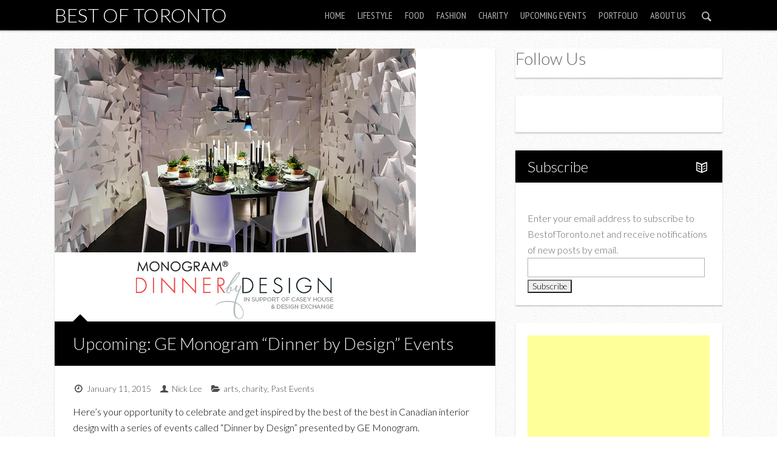

--- FILE ---
content_type: text/html; charset=UTF-8
request_url: https://www.bestoftoronto.net/2015/01/upcoming-ge-monogram-dinner-by-design/
body_size: 14442
content:

<!DOCTYPE html>

<!--[if lt IE 7]> <html class="no-js lt-ie9 lt-ie8 lt-ie7" lang="en"> <![endif]-->
<!--[if IE 7]>    <html class="no-js lt-ie9 lt-ie8" lang="en"> <![endif]-->
<!--[if IE 8]>    <html class="no-js lt-ie9" lang="en"> <![endif]-->
<!--[if IE 9]>    <html class="no-js ie9" lang="en"> <![endif]-->
<!--[if gt IE 8]><!--> <html class="no-js" lang="en-US"> <!--<![endif]-->

<!-- BEGIN head -->
<head>
  
  <!-- Meta Tags -->
  <meta http-equiv="Content-Type" content="text/html; charset=UTF-8" />
  <meta name="viewport" content="width=device-width, initial-scale=1.0">
  
  <!-- Title -->
  <title>Upcoming: GE Monogram &quot;Dinner by Design&quot; Events - Best of TorontoBest of Toronto</title>
	
<!-- Favicons -->
	<link rel="shortcut icon" href="https://www.bestoftoronto.net/wp-content/uploads/2013/11/BestofTorontonet-logo-40x40.jpg" type="image/x-icon" />




<!-- Include Fonts -->
<link href='https://fonts.googleapis.com/css?family=Lato:300,400,700,300italic,400italic,700italic' rel='stylesheet' type='text/css'>
<link href='https://fonts.googleapis.com/css?family=PT+Sans+Narrow' rel='stylesheet' type='text/css'>

<meta name='robots' content='index, follow, max-image-preview:large, max-snippet:-1, max-video-preview:-1' />
	<style>img:is([sizes="auto" i], [sizes^="auto," i]) { contain-intrinsic-size: 3000px 1500px }</style>
	
	<!-- This site is optimized with the Yoast SEO plugin v21.5 - https://yoast.com/wordpress/plugins/seo/ -->
	<link rel="canonical" href="https://www.bestoftoronto.net/2015/01/upcoming-ge-monogram-dinner-by-design/" />
	<meta property="og:locale" content="en_US" />
	<meta property="og:type" content="article" />
	<meta property="og:title" content="Upcoming: GE Monogram &quot;Dinner by Design&quot; Events - Best of Toronto" />
	<meta property="og:description" content="Here&#039;s your opportunity to celebrate and get inspired by the best of the best in Canadian interior design.  Guests will enjoy custom Absolute Elyx and Tequila Avon craft cocktails and get immersed in the design of 11 dining experiences that put Canadian designers at the forefront. What better way to kick off this year&#039;s Interior Design Show." />
	<meta property="og:url" content="https://www.bestoftoronto.net/2015/01/upcoming-ge-monogram-dinner-by-design/" />
	<meta property="og:site_name" content="Best of Toronto" />
	<meta property="article:author" content="http://facebook.com/bestoftoronto" />
	<meta property="article:published_time" content="2015-01-11T23:37:37+00:00" />
	<meta property="article:modified_time" content="2015-01-26T15:29:44+00:00" />
	<meta property="og:image" content="https://www.bestoftoronto.net/wp-content/uploads/2015/01/dinnerbydesign-dbdto-banner.jpg" />
	<meta property="og:image:width" content="595" />
	<meta property="og:image:height" content="450" />
	<meta property="og:image:type" content="image/jpeg" />
	<meta name="author" content="Nick Lee" />
	<meta name="twitter:card" content="summary_large_image" />
	<meta name="twitter:creator" content="@https://twitter.com/BestofTorontoTV" />
	<meta name="twitter:label1" content="Written by" />
	<meta name="twitter:data1" content="Nick Lee" />
	<meta name="twitter:label2" content="Est. reading time" />
	<meta name="twitter:data2" content="2 minutes" />
	<script type="application/ld+json" class="yoast-schema-graph">{"@context":"https://schema.org","@graph":[{"@type":"WebPage","@id":"https://www.bestoftoronto.net/2015/01/upcoming-ge-monogram-dinner-by-design/","url":"https://www.bestoftoronto.net/2015/01/upcoming-ge-monogram-dinner-by-design/","name":"Upcoming: GE Monogram \"Dinner by Design\" Events - Best of Toronto","isPartOf":{"@id":"https://www.bestoftoronto.net/#website"},"primaryImageOfPage":{"@id":"https://www.bestoftoronto.net/2015/01/upcoming-ge-monogram-dinner-by-design/#primaryimage"},"image":{"@id":"https://www.bestoftoronto.net/2015/01/upcoming-ge-monogram-dinner-by-design/#primaryimage"},"thumbnailUrl":"https://www.bestoftoronto.net/wp-content/uploads/2015/01/dinnerbydesign-dbdto-banner.jpg","datePublished":"2015-01-11T23:37:37+00:00","dateModified":"2015-01-26T15:29:44+00:00","author":{"@id":"https://www.bestoftoronto.net/#/schema/person/9ad746f28902655a902e0ca1f998d674"},"breadcrumb":{"@id":"https://www.bestoftoronto.net/2015/01/upcoming-ge-monogram-dinner-by-design/#breadcrumb"},"inLanguage":"en-US","potentialAction":[{"@type":"ReadAction","target":["https://www.bestoftoronto.net/2015/01/upcoming-ge-monogram-dinner-by-design/"]}]},{"@type":"ImageObject","inLanguage":"en-US","@id":"https://www.bestoftoronto.net/2015/01/upcoming-ge-monogram-dinner-by-design/#primaryimage","url":"https://www.bestoftoronto.net/wp-content/uploads/2015/01/dinnerbydesign-dbdto-banner.jpg","contentUrl":"https://www.bestoftoronto.net/wp-content/uploads/2015/01/dinnerbydesign-dbdto-banner.jpg","width":595,"height":450,"caption":"GE Monogram Dinner by Design"},{"@type":"BreadcrumbList","@id":"https://www.bestoftoronto.net/2015/01/upcoming-ge-monogram-dinner-by-design/#breadcrumb","itemListElement":[{"@type":"ListItem","position":1,"name":"Home","item":"https://www.bestoftoronto.net/"},{"@type":"ListItem","position":2,"name":"Blog With Sidebar","item":"https://www.bestoftoronto.net/blog-with-sidebar/"},{"@type":"ListItem","position":3,"name":"Upcoming: GE Monogram &#8220;Dinner by Design&#8221; Events"}]},{"@type":"WebSite","@id":"https://www.bestoftoronto.net/#website","url":"https://www.bestoftoronto.net/","name":"Best of Toronto","description":"Featuring the Best of Toronto","potentialAction":[{"@type":"SearchAction","target":{"@type":"EntryPoint","urlTemplate":"https://www.bestoftoronto.net/?s={search_term_string}"},"query-input":"required name=search_term_string"}],"inLanguage":"en-US"},{"@type":"Person","@id":"https://www.bestoftoronto.net/#/schema/person/9ad746f28902655a902e0ca1f998d674","name":"Nick Lee","image":{"@type":"ImageObject","inLanguage":"en-US","@id":"https://www.bestoftoronto.net/#/schema/person/image/","url":"https://secure.gravatar.com/avatar/33528e9dd711da242025fda581ac755bf998e1c99c79ea4e5713da8c4c4f2e1b?s=96&d=blank&r=g","contentUrl":"https://secure.gravatar.com/avatar/33528e9dd711da242025fda581ac755bf998e1c99c79ea4e5713da8c4c4f2e1b?s=96&d=blank&r=g","caption":"Nick Lee"},"description":"Editor and Photos at BestOfToronto.net","sameAs":["http://facebook.com/bestoftoronto","http://instagram.com/bestoftorontonet","https://twitter.com/https://twitter.com/BestofTorontoTV"],"url":"https://www.bestoftoronto.net/author/admin/"}]}</script>
	<!-- / Yoast SEO plugin. -->


<link rel="alternate" type="application/rss+xml" title="Best of Toronto &raquo; Feed" href="https://www.bestoftoronto.net/feed/" />
<script type="text/javascript">
/* <![CDATA[ */
window._wpemojiSettings = {"baseUrl":"https:\/\/s.w.org\/images\/core\/emoji\/16.0.1\/72x72\/","ext":".png","svgUrl":"https:\/\/s.w.org\/images\/core\/emoji\/16.0.1\/svg\/","svgExt":".svg","source":{"concatemoji":"https:\/\/www.bestoftoronto.net\/wp-includes\/js\/wp-emoji-release.min.js?ver=6.8.3"}};
/*! This file is auto-generated */
!function(s,n){var o,i,e;function c(e){try{var t={supportTests:e,timestamp:(new Date).valueOf()};sessionStorage.setItem(o,JSON.stringify(t))}catch(e){}}function p(e,t,n){e.clearRect(0,0,e.canvas.width,e.canvas.height),e.fillText(t,0,0);var t=new Uint32Array(e.getImageData(0,0,e.canvas.width,e.canvas.height).data),a=(e.clearRect(0,0,e.canvas.width,e.canvas.height),e.fillText(n,0,0),new Uint32Array(e.getImageData(0,0,e.canvas.width,e.canvas.height).data));return t.every(function(e,t){return e===a[t]})}function u(e,t){e.clearRect(0,0,e.canvas.width,e.canvas.height),e.fillText(t,0,0);for(var n=e.getImageData(16,16,1,1),a=0;a<n.data.length;a++)if(0!==n.data[a])return!1;return!0}function f(e,t,n,a){switch(t){case"flag":return n(e,"\ud83c\udff3\ufe0f\u200d\u26a7\ufe0f","\ud83c\udff3\ufe0f\u200b\u26a7\ufe0f")?!1:!n(e,"\ud83c\udde8\ud83c\uddf6","\ud83c\udde8\u200b\ud83c\uddf6")&&!n(e,"\ud83c\udff4\udb40\udc67\udb40\udc62\udb40\udc65\udb40\udc6e\udb40\udc67\udb40\udc7f","\ud83c\udff4\u200b\udb40\udc67\u200b\udb40\udc62\u200b\udb40\udc65\u200b\udb40\udc6e\u200b\udb40\udc67\u200b\udb40\udc7f");case"emoji":return!a(e,"\ud83e\udedf")}return!1}function g(e,t,n,a){var r="undefined"!=typeof WorkerGlobalScope&&self instanceof WorkerGlobalScope?new OffscreenCanvas(300,150):s.createElement("canvas"),o=r.getContext("2d",{willReadFrequently:!0}),i=(o.textBaseline="top",o.font="600 32px Arial",{});return e.forEach(function(e){i[e]=t(o,e,n,a)}),i}function t(e){var t=s.createElement("script");t.src=e,t.defer=!0,s.head.appendChild(t)}"undefined"!=typeof Promise&&(o="wpEmojiSettingsSupports",i=["flag","emoji"],n.supports={everything:!0,everythingExceptFlag:!0},e=new Promise(function(e){s.addEventListener("DOMContentLoaded",e,{once:!0})}),new Promise(function(t){var n=function(){try{var e=JSON.parse(sessionStorage.getItem(o));if("object"==typeof e&&"number"==typeof e.timestamp&&(new Date).valueOf()<e.timestamp+604800&&"object"==typeof e.supportTests)return e.supportTests}catch(e){}return null}();if(!n){if("undefined"!=typeof Worker&&"undefined"!=typeof OffscreenCanvas&&"undefined"!=typeof URL&&URL.createObjectURL&&"undefined"!=typeof Blob)try{var e="postMessage("+g.toString()+"("+[JSON.stringify(i),f.toString(),p.toString(),u.toString()].join(",")+"));",a=new Blob([e],{type:"text/javascript"}),r=new Worker(URL.createObjectURL(a),{name:"wpTestEmojiSupports"});return void(r.onmessage=function(e){c(n=e.data),r.terminate(),t(n)})}catch(e){}c(n=g(i,f,p,u))}t(n)}).then(function(e){for(var t in e)n.supports[t]=e[t],n.supports.everything=n.supports.everything&&n.supports[t],"flag"!==t&&(n.supports.everythingExceptFlag=n.supports.everythingExceptFlag&&n.supports[t]);n.supports.everythingExceptFlag=n.supports.everythingExceptFlag&&!n.supports.flag,n.DOMReady=!1,n.readyCallback=function(){n.DOMReady=!0}}).then(function(){return e}).then(function(){var e;n.supports.everything||(n.readyCallback(),(e=n.source||{}).concatemoji?t(e.concatemoji):e.wpemoji&&e.twemoji&&(t(e.twemoji),t(e.wpemoji)))}))}((window,document),window._wpemojiSettings);
/* ]]> */
</script>
<style id='wp-emoji-styles-inline-css' type='text/css'>

	img.wp-smiley, img.emoji {
		display: inline !important;
		border: none !important;
		box-shadow: none !important;
		height: 1em !important;
		width: 1em !important;
		margin: 0 0.07em !important;
		vertical-align: -0.1em !important;
		background: none !important;
		padding: 0 !important;
	}
</style>
<link rel='stylesheet' id='wp-block-library-css' href='https://www.bestoftoronto.net/wp-includes/css/dist/block-library/style.min.css?ver=6.8.3' type='text/css' media='all' />
<style id='classic-theme-styles-inline-css' type='text/css'>
/*! This file is auto-generated */
.wp-block-button__link{color:#fff;background-color:#32373c;border-radius:9999px;box-shadow:none;text-decoration:none;padding:calc(.667em + 2px) calc(1.333em + 2px);font-size:1.125em}.wp-block-file__button{background:#32373c;color:#fff;text-decoration:none}
</style>
<style id='global-styles-inline-css' type='text/css'>
:root{--wp--preset--aspect-ratio--square: 1;--wp--preset--aspect-ratio--4-3: 4/3;--wp--preset--aspect-ratio--3-4: 3/4;--wp--preset--aspect-ratio--3-2: 3/2;--wp--preset--aspect-ratio--2-3: 2/3;--wp--preset--aspect-ratio--16-9: 16/9;--wp--preset--aspect-ratio--9-16: 9/16;--wp--preset--color--black: #000000;--wp--preset--color--cyan-bluish-gray: #abb8c3;--wp--preset--color--white: #ffffff;--wp--preset--color--pale-pink: #f78da7;--wp--preset--color--vivid-red: #cf2e2e;--wp--preset--color--luminous-vivid-orange: #ff6900;--wp--preset--color--luminous-vivid-amber: #fcb900;--wp--preset--color--light-green-cyan: #7bdcb5;--wp--preset--color--vivid-green-cyan: #00d084;--wp--preset--color--pale-cyan-blue: #8ed1fc;--wp--preset--color--vivid-cyan-blue: #0693e3;--wp--preset--color--vivid-purple: #9b51e0;--wp--preset--gradient--vivid-cyan-blue-to-vivid-purple: linear-gradient(135deg,rgba(6,147,227,1) 0%,rgb(155,81,224) 100%);--wp--preset--gradient--light-green-cyan-to-vivid-green-cyan: linear-gradient(135deg,rgb(122,220,180) 0%,rgb(0,208,130) 100%);--wp--preset--gradient--luminous-vivid-amber-to-luminous-vivid-orange: linear-gradient(135deg,rgba(252,185,0,1) 0%,rgba(255,105,0,1) 100%);--wp--preset--gradient--luminous-vivid-orange-to-vivid-red: linear-gradient(135deg,rgba(255,105,0,1) 0%,rgb(207,46,46) 100%);--wp--preset--gradient--very-light-gray-to-cyan-bluish-gray: linear-gradient(135deg,rgb(238,238,238) 0%,rgb(169,184,195) 100%);--wp--preset--gradient--cool-to-warm-spectrum: linear-gradient(135deg,rgb(74,234,220) 0%,rgb(151,120,209) 20%,rgb(207,42,186) 40%,rgb(238,44,130) 60%,rgb(251,105,98) 80%,rgb(254,248,76) 100%);--wp--preset--gradient--blush-light-purple: linear-gradient(135deg,rgb(255,206,236) 0%,rgb(152,150,240) 100%);--wp--preset--gradient--blush-bordeaux: linear-gradient(135deg,rgb(254,205,165) 0%,rgb(254,45,45) 50%,rgb(107,0,62) 100%);--wp--preset--gradient--luminous-dusk: linear-gradient(135deg,rgb(255,203,112) 0%,rgb(199,81,192) 50%,rgb(65,88,208) 100%);--wp--preset--gradient--pale-ocean: linear-gradient(135deg,rgb(255,245,203) 0%,rgb(182,227,212) 50%,rgb(51,167,181) 100%);--wp--preset--gradient--electric-grass: linear-gradient(135deg,rgb(202,248,128) 0%,rgb(113,206,126) 100%);--wp--preset--gradient--midnight: linear-gradient(135deg,rgb(2,3,129) 0%,rgb(40,116,252) 100%);--wp--preset--font-size--small: 13px;--wp--preset--font-size--medium: 20px;--wp--preset--font-size--large: 36px;--wp--preset--font-size--x-large: 42px;--wp--preset--spacing--20: 0.44rem;--wp--preset--spacing--30: 0.67rem;--wp--preset--spacing--40: 1rem;--wp--preset--spacing--50: 1.5rem;--wp--preset--spacing--60: 2.25rem;--wp--preset--spacing--70: 3.38rem;--wp--preset--spacing--80: 5.06rem;--wp--preset--shadow--natural: 6px 6px 9px rgba(0, 0, 0, 0.2);--wp--preset--shadow--deep: 12px 12px 50px rgba(0, 0, 0, 0.4);--wp--preset--shadow--sharp: 6px 6px 0px rgba(0, 0, 0, 0.2);--wp--preset--shadow--outlined: 6px 6px 0px -3px rgba(255, 255, 255, 1), 6px 6px rgba(0, 0, 0, 1);--wp--preset--shadow--crisp: 6px 6px 0px rgba(0, 0, 0, 1);}:where(.is-layout-flex){gap: 0.5em;}:where(.is-layout-grid){gap: 0.5em;}body .is-layout-flex{display: flex;}.is-layout-flex{flex-wrap: wrap;align-items: center;}.is-layout-flex > :is(*, div){margin: 0;}body .is-layout-grid{display: grid;}.is-layout-grid > :is(*, div){margin: 0;}:where(.wp-block-columns.is-layout-flex){gap: 2em;}:where(.wp-block-columns.is-layout-grid){gap: 2em;}:where(.wp-block-post-template.is-layout-flex){gap: 1.25em;}:where(.wp-block-post-template.is-layout-grid){gap: 1.25em;}.has-black-color{color: var(--wp--preset--color--black) !important;}.has-cyan-bluish-gray-color{color: var(--wp--preset--color--cyan-bluish-gray) !important;}.has-white-color{color: var(--wp--preset--color--white) !important;}.has-pale-pink-color{color: var(--wp--preset--color--pale-pink) !important;}.has-vivid-red-color{color: var(--wp--preset--color--vivid-red) !important;}.has-luminous-vivid-orange-color{color: var(--wp--preset--color--luminous-vivid-orange) !important;}.has-luminous-vivid-amber-color{color: var(--wp--preset--color--luminous-vivid-amber) !important;}.has-light-green-cyan-color{color: var(--wp--preset--color--light-green-cyan) !important;}.has-vivid-green-cyan-color{color: var(--wp--preset--color--vivid-green-cyan) !important;}.has-pale-cyan-blue-color{color: var(--wp--preset--color--pale-cyan-blue) !important;}.has-vivid-cyan-blue-color{color: var(--wp--preset--color--vivid-cyan-blue) !important;}.has-vivid-purple-color{color: var(--wp--preset--color--vivid-purple) !important;}.has-black-background-color{background-color: var(--wp--preset--color--black) !important;}.has-cyan-bluish-gray-background-color{background-color: var(--wp--preset--color--cyan-bluish-gray) !important;}.has-white-background-color{background-color: var(--wp--preset--color--white) !important;}.has-pale-pink-background-color{background-color: var(--wp--preset--color--pale-pink) !important;}.has-vivid-red-background-color{background-color: var(--wp--preset--color--vivid-red) !important;}.has-luminous-vivid-orange-background-color{background-color: var(--wp--preset--color--luminous-vivid-orange) !important;}.has-luminous-vivid-amber-background-color{background-color: var(--wp--preset--color--luminous-vivid-amber) !important;}.has-light-green-cyan-background-color{background-color: var(--wp--preset--color--light-green-cyan) !important;}.has-vivid-green-cyan-background-color{background-color: var(--wp--preset--color--vivid-green-cyan) !important;}.has-pale-cyan-blue-background-color{background-color: var(--wp--preset--color--pale-cyan-blue) !important;}.has-vivid-cyan-blue-background-color{background-color: var(--wp--preset--color--vivid-cyan-blue) !important;}.has-vivid-purple-background-color{background-color: var(--wp--preset--color--vivid-purple) !important;}.has-black-border-color{border-color: var(--wp--preset--color--black) !important;}.has-cyan-bluish-gray-border-color{border-color: var(--wp--preset--color--cyan-bluish-gray) !important;}.has-white-border-color{border-color: var(--wp--preset--color--white) !important;}.has-pale-pink-border-color{border-color: var(--wp--preset--color--pale-pink) !important;}.has-vivid-red-border-color{border-color: var(--wp--preset--color--vivid-red) !important;}.has-luminous-vivid-orange-border-color{border-color: var(--wp--preset--color--luminous-vivid-orange) !important;}.has-luminous-vivid-amber-border-color{border-color: var(--wp--preset--color--luminous-vivid-amber) !important;}.has-light-green-cyan-border-color{border-color: var(--wp--preset--color--light-green-cyan) !important;}.has-vivid-green-cyan-border-color{border-color: var(--wp--preset--color--vivid-green-cyan) !important;}.has-pale-cyan-blue-border-color{border-color: var(--wp--preset--color--pale-cyan-blue) !important;}.has-vivid-cyan-blue-border-color{border-color: var(--wp--preset--color--vivid-cyan-blue) !important;}.has-vivid-purple-border-color{border-color: var(--wp--preset--color--vivid-purple) !important;}.has-vivid-cyan-blue-to-vivid-purple-gradient-background{background: var(--wp--preset--gradient--vivid-cyan-blue-to-vivid-purple) !important;}.has-light-green-cyan-to-vivid-green-cyan-gradient-background{background: var(--wp--preset--gradient--light-green-cyan-to-vivid-green-cyan) !important;}.has-luminous-vivid-amber-to-luminous-vivid-orange-gradient-background{background: var(--wp--preset--gradient--luminous-vivid-amber-to-luminous-vivid-orange) !important;}.has-luminous-vivid-orange-to-vivid-red-gradient-background{background: var(--wp--preset--gradient--luminous-vivid-orange-to-vivid-red) !important;}.has-very-light-gray-to-cyan-bluish-gray-gradient-background{background: var(--wp--preset--gradient--very-light-gray-to-cyan-bluish-gray) !important;}.has-cool-to-warm-spectrum-gradient-background{background: var(--wp--preset--gradient--cool-to-warm-spectrum) !important;}.has-blush-light-purple-gradient-background{background: var(--wp--preset--gradient--blush-light-purple) !important;}.has-blush-bordeaux-gradient-background{background: var(--wp--preset--gradient--blush-bordeaux) !important;}.has-luminous-dusk-gradient-background{background: var(--wp--preset--gradient--luminous-dusk) !important;}.has-pale-ocean-gradient-background{background: var(--wp--preset--gradient--pale-ocean) !important;}.has-electric-grass-gradient-background{background: var(--wp--preset--gradient--electric-grass) !important;}.has-midnight-gradient-background{background: var(--wp--preset--gradient--midnight) !important;}.has-small-font-size{font-size: var(--wp--preset--font-size--small) !important;}.has-medium-font-size{font-size: var(--wp--preset--font-size--medium) !important;}.has-large-font-size{font-size: var(--wp--preset--font-size--large) !important;}.has-x-large-font-size{font-size: var(--wp--preset--font-size--x-large) !important;}
:where(.wp-block-post-template.is-layout-flex){gap: 1.25em;}:where(.wp-block-post-template.is-layout-grid){gap: 1.25em;}
:where(.wp-block-columns.is-layout-flex){gap: 2em;}:where(.wp-block-columns.is-layout-grid){gap: 2em;}
:root :where(.wp-block-pullquote){font-size: 1.5em;line-height: 1.6;}
</style>
<link rel='stylesheet' id='justifiedGallery-css' href='https://www.bestoftoronto.net/wp-content/plugins/flickr-justified-gallery/css/justifiedGallery.min.css?ver=v3.6' type='text/css' media='all' />
<link rel='stylesheet' id='flickrJustifiedGalleryWPPlugin-css' href='https://www.bestoftoronto.net/wp-content/plugins/flickr-justified-gallery/css/flickrJustifiedGalleryWPPlugin.css?ver=v3.6' type='text/css' media='all' />
<link rel='stylesheet' id='colorbox-css' href='https://www.bestoftoronto.net/wp-content/plugins/flickr-justified-gallery/lightboxes/colorbox/colorbox.css?ver=6.8.3' type='text/css' media='all' />
<link rel='stylesheet' id='responsive-lightbox-prettyphoto-css' href='https://www.bestoftoronto.net/wp-content/plugins/responsive-lightbox/assets/prettyphoto/prettyPhoto.min.css?ver=3.1.6' type='text/css' media='all' />
<link rel='stylesheet' id='style-css' href='https://www.bestoftoronto.net/wp-content/themes/safarica/style.css?ver=1.3.0' type='text/css' media='screen' />
<link rel='stylesheet' id='sfr_reset-css' href='https://www.bestoftoronto.net/wp-content/themes/safarica/css/reset.css?ver=1.3.0' type='text/css' media='screen' />
<link rel='stylesheet' id='sfr_grid-css' href='https://www.bestoftoronto.net/wp-content/themes/safarica/css/grid.css?ver=1.3.0' type='text/css' media='screen' />
<link rel='stylesheet' id='sfr_main-css' href='https://www.bestoftoronto.net/wp-content/themes/safarica/css/main.css?ver=1.3.0' type='text/css' media='screen' />
<link rel='stylesheet' id='sfr_style-css' href='https://www.bestoftoronto.net/wp-content/themes/safarica/css/style.css?ver=1.3.0' type='text/css' media='screen' />
<link rel='stylesheet' id='sfr_fonts-css' href='https://www.bestoftoronto.net/wp-content/themes/safarica/css/fontello.css?ver=1.3.0' type='text/css' media='screen' />
<link rel='stylesheet' id='sfr_media_queries-css' href='https://www.bestoftoronto.net/wp-content/themes/safarica/css/sfr_media_queries.css?ver=1.3.0' type='text/css' media='screen' />
<link rel='stylesheet' id='sfr_dynamic_css-css' href='https://www.bestoftoronto.net/wp-admin/admin-ajax.php?action=sfr_dynamic_css&#038;ver=1.3.0' type='text/css' media='screen' />
<link rel='stylesheet' id='simcal-qtip-css' href='https://www.bestoftoronto.net/wp-content/plugins/google-calendar-events/assets/generated/vendor/jquery.qtip.min.css?ver=3.5.9' type='text/css' media='all' />
<link rel='stylesheet' id='simcal-default-calendar-grid-css' href='https://www.bestoftoronto.net/wp-content/plugins/google-calendar-events/assets/generated/default-calendar-grid.min.css?ver=3.5.9' type='text/css' media='all' />
<link rel='stylesheet' id='simcal-default-calendar-list-css' href='https://www.bestoftoronto.net/wp-content/plugins/google-calendar-events/assets/generated/default-calendar-list.min.css?ver=3.5.9' type='text/css' media='all' />
<link rel='stylesheet' id='photonic-slider-css' href='https://www.bestoftoronto.net/wp-content/plugins/photonic/include/ext/splide/splide.min.css?ver=20251123-204605' type='text/css' media='all' />
<link rel='stylesheet' id='photonic-lightbox-css' href='https://www.bestoftoronto.net/wp-content/plugins/photonic/include/ext/baguettebox/baguettebox.min.css?ver=20251123-204605' type='text/css' media='all' />
<link rel='stylesheet' id='photonic-css' href='https://www.bestoftoronto.net/wp-content/plugins/photonic/include/css/front-end/core/photonic.min.css?ver=20251123-204605' type='text/css' media='all' />
<style id='photonic-inline-css' type='text/css'>
/* Retrieved from saved CSS */
.photonic-panel { background:  rgb(17,17,17)  !important;

	border-top: none;
	border-right: none;
	border-bottom: none;
	border-left: none;
 }
.photonic-random-layout .photonic-thumb { padding: 2px}
.photonic-masonry-layout .photonic-thumb, .photonic-masonry-horizontal-layout .photonic-thumb { padding: 2px}
.photonic-mosaic-layout .photonic-thumb { padding: 2px}

</style>
<script type="text/javascript" src="https://www.bestoftoronto.net/wp-includes/js/jquery/jquery.min.js?ver=3.7.1" id="jquery-core-js"></script>
<script type="text/javascript" src="https://www.bestoftoronto.net/wp-includes/js/jquery/jquery-migrate.min.js?ver=3.4.1" id="jquery-migrate-js"></script>
<script type="text/javascript" src="https://www.bestoftoronto.net/wp-content/plugins/responsive-lightbox/assets/prettyphoto/jquery.prettyPhoto.min.js?ver=3.1.6" id="responsive-lightbox-prettyphoto-js"></script>
<script type="text/javascript" src="https://www.bestoftoronto.net/wp-includes/js/underscore.min.js?ver=1.13.7" id="underscore-js"></script>
<script type="text/javascript" src="https://www.bestoftoronto.net/wp-content/plugins/responsive-lightbox/assets/infinitescroll/infinite-scroll.pkgd.min.js?ver=4.0.1" id="responsive-lightbox-infinite-scroll-js"></script>
<script type="text/javascript" id="responsive-lightbox-js-before">
/* <![CDATA[ */
var rlArgs = {"script":"prettyphoto","selector":"lightbox","customEvents":"","activeGalleries":false,"animationSpeed":"normal","slideshow":false,"slideshowDelay":5000,"slideshowAutoplay":false,"opacity":"0.75","showTitle":true,"allowResize":true,"allowExpand":true,"width":1080,"height":720,"separator":"\/","theme":"pp_default","horizontalPadding":20,"hideFlash":false,"wmode":"opaque","videoAutoplay":false,"modal":false,"deeplinking":false,"overlayGallery":true,"keyboardShortcuts":true,"social":false,"woocommerce_gallery":false,"ajaxurl":"https:\/\/www.bestoftoronto.net\/wp-admin\/admin-ajax.php","nonce":"cbdcc50727","preview":false,"postId":33144,"scriptExtension":false};
/* ]]> */
</script>
<script type="text/javascript" src="https://www.bestoftoronto.net/wp-content/plugins/responsive-lightbox/js/front.js?ver=2.5.4" id="responsive-lightbox-js"></script>
<script type="text/javascript" src="https://www.bestoftoronto.net/wp-content/themes/safarica/js/imagesloaded.pkgd.min.js?ver=1.3.0" id="sfr_images_loaded-js"></script>
<script type="text/javascript" src="https://www.bestoftoronto.net/wp-content/themes/safarica/js/jquery.flexslider-min.js?ver=1.3.0" id="sfr_slider-js"></script>
<script type="text/javascript" src="https://www.bestoftoronto.net/wp-content/themes/safarica/js/masonry.pkgd.min.js?ver=1.3.0" id="sfr_masonry-js"></script>
<script type="text/javascript" src="https://www.bestoftoronto.net/wp-content/themes/safarica/js/selectnav.min.js?ver=1.3.0" id="sfr_selectnav-js"></script>
<script type="text/javascript" src="https://www.bestoftoronto.net/wp-content/themes/safarica/js/jquery.fitvids.js?ver=1.3.0" id="sfr_fitvid-js"></script>
<script type="text/javascript" src="https://www.bestoftoronto.net/wp-content/themes/safarica/js/jquery.carouFredSel-6.2.0-packed.js?ver=1.3.0" id="sfr_caru_slider-js"></script>
<script type="text/javascript" src="https://www.bestoftoronto.net/wp-content/themes/safarica/js/share.js?ver=1.3.0" id="sfr_share-js"></script>
<link rel="https://api.w.org/" href="https://www.bestoftoronto.net/wp-json/" /><link rel="alternate" title="JSON" type="application/json" href="https://www.bestoftoronto.net/wp-json/wp/v2/posts/33144" /><link rel="EditURI" type="application/rsd+xml" title="RSD" href="https://www.bestoftoronto.net/xmlrpc.php?rsd" />
<meta name="generator" content="WordPress 6.8.3" />
<link rel='shortlink' href='https://www.bestoftoronto.net/?p=33144' />
<link rel="alternate" title="oEmbed (JSON)" type="application/json+oembed" href="https://www.bestoftoronto.net/wp-json/oembed/1.0/embed?url=https%3A%2F%2Fwww.bestoftoronto.net%2F2015%2F01%2Fupcoming-ge-monogram-dinner-by-design%2F" />
<link rel="alternate" title="oEmbed (XML)" type="text/xml+oembed" href="https://www.bestoftoronto.net/wp-json/oembed/1.0/embed?url=https%3A%2F%2Fwww.bestoftoronto.net%2F2015%2F01%2Fupcoming-ge-monogram-dinner-by-design%2F&#038;format=xml" />
		<script>
			document.documentElement.className = document.documentElement.className.replace( 'no-js', 'js' );
		</script>
				<style>
			.no-js img.lazyload { display: none; }
			figure.wp-block-image img.lazyloading { min-width: 150px; }
							.lazyload, .lazyloading { opacity: 0; }
				.lazyloaded {
					opacity: 1;
					transition: opacity 400ms;
					transition-delay: 0ms;
				}
					</style>
		<link rel="author" href="https://plus.google.com/118350332842224871413" /><link rel="icon" href="https://www.bestoftoronto.net/wp-content/uploads/2025/05/cropped-300437171_520713636723963_5123127342843098010_n-32x32.png" sizes="32x32" />
<link rel="icon" href="https://www.bestoftoronto.net/wp-content/uploads/2025/05/cropped-300437171_520713636723963_5123127342843098010_n-192x192.png" sizes="192x192" />
<link rel="apple-touch-icon" href="https://www.bestoftoronto.net/wp-content/uploads/2025/05/cropped-300437171_520713636723963_5123127342843098010_n-180x180.png" />
<meta name="msapplication-TileImage" content="https://www.bestoftoronto.net/wp-content/uploads/2025/05/cropped-300437171_520713636723963_5123127342843098010_n-270x270.png" />
		<style type="text/css" id="wp-custom-css">
			.fj-gallery img {
  height: auto !important;
  width: auto !important;
  object-fit: contain !important;
}

/* Target Flickr Justified Gallery images */
.fj-gallery .fj-gallery-item img {
  height: auto !important;
  width: auto !important;
  object-fit: contain !important;
  max-width: 100% !important;
  display: inline-block !important;
}

/* Ensure gallery items don't force square aspect */
.fj-gallery .fj-gallery-item {
  width: auto !important;
  height: auto !important;
}
		</style>
		</head>
<!-- END head -->


<body class="wp-singular post-template-default single single-post postid-33144 single-format-standard wp-theme-safarica sfr_fixed">


<!-- BEGIN HEADER -->

<div id="header" class="header-content header-wide header-thin">
		
		<div id="navigation" class="navigation-container">
			
		<div class="site-title-home">
									
						
				<span class="site-title">
					<a href="https://www.bestoftoronto.net/" title="Best of Toronto" rel="home">Best of Toronto</a>
				</span>
				
						
		</div>
		
					<div class="sfr-search-button">
                <a href="#" class="sfr-search-action"><i class="icon-search"></i><i class="icon-cancel sfr_hidden"></i></a>
      </div>
        	<div id="sfr-menu" class="nav-menu-content">    	
	
		<ul id="sfr_main_nav" class="nav-menu sfr-top-menu"><li id="menu-item-49" class="menu-item menu-item-type-custom menu-item-object-custom menu-item-home menu-item-49"><a href="http://www.bestoftoronto.net">Home</a></li>
<li id="menu-item-36089" class="menu-item menu-item-type-taxonomy menu-item-object-category menu-item-has-children menu-item-36089"><a href="https://www.bestoftoronto.net/category/lifestyle/">Lifestyle</a>
<ul class="sub-menu">
	<li id="menu-item-36091" class="menu-item menu-item-type-taxonomy menu-item-object-category menu-item-36091"><a href="https://www.bestoftoronto.net/category/lifestyle/fitness/">Fitness</a></li>
</ul>
</li>
<li id="menu-item-162" class="menu-item menu-item-type-custom menu-item-object-custom menu-item-has-children menu-item-162"><a href="http://www.bestoftoronto.net/category/food/">Food</a>
<ul class="sub-menu">
	<li id="menu-item-36090" class="menu-item menu-item-type-taxonomy menu-item-object-category menu-item-36090"><a href="https://www.bestoftoronto.net/category/restaurant-2/">Restaurants</a></li>
	<li id="menu-item-36123" class="menu-item menu-item-type-taxonomy menu-item-object-category menu-item-36123"><a href="https://www.bestoftoronto.net/category/drink/">Drink</a></li>
</ul>
</li>
<li id="menu-item-50" class="menu-item menu-item-type-custom menu-item-object-custom menu-item-50"><a href="http://www.bestoftoronto.net/category/fashion/">Fashion</a></li>
<li id="menu-item-120" class="menu-item menu-item-type-custom menu-item-object-custom menu-item-120"><a href="http://www.bestoftoronto.net/category/charity/">Charity</a></li>
<li id="menu-item-17116" class="menu-item menu-item-type-post_type menu-item-object-page menu-item-17116"><a href="https://www.bestoftoronto.net/upcoming-events-in-toronto/">Upcoming Events</a></li>
<li id="menu-item-30897" class="menu-item menu-item-type-taxonomy menu-item-object-category menu-item-30897"><a href="https://www.bestoftoronto.net/category/portfolio/">Portfolio</a></li>
<li id="menu-item-2532" class="menu-item menu-item-type-post_type menu-item-object-page menu-item-2532"><a href="https://www.bestoftoronto.net/about/">About Us</a></li>
</ul>
		</div>
					<div class="sfr-search-wrapper">
				
				<form class="search_header" action="https://www.bestoftoronto.net/" method="get">
	<input name="s" size="20" type="text" value="Type & hit enter to search..." onfocus="(this.value == 'Type & hit enter to search...') && (this.value = '')" onblur="(this.value == '') && (this.value = 'Type & hit enter to search...')" placeholder="Type & hit enter to search..." />
</form>				
			</div>
							
		</div><!-- #navigation -->
					
</div>
<!-- END HEADER -->
<div class="clear"></div>

<div class="container clear">
<div class="clear"></div>

<div class="clear"></div></div>

<div class="clear"></div>

<div id="main_container" class="container clear">	
	
<!-- BEGIN MAIN -->
<div id="main" class="section row">


<!-- BEGIN CONTENT -->	
<div id="content" class="col eight col-full">


<div id="post-33144">	
	
<div class="post-33144 post type-post status-publish format-standard has-post-thumbnail hentry category-arts category-charity category-past-events tag-absolut-vodka tag-amanda-ray tag-biffs-bistro tag-caevents tag-casey-house tag-design tag-design-exchange tag-dining tag-dinner-by-design tag-dxdto tag-dxpof tag-ge-monogram tag-ids14 tag-idswest tag-interior-design-show tag-rene-rodriguez tag-top-chef-canada">

	<div class="entry-main">

	<div class="entry-header">
		
				
				
				
  
	 	 
		 			 <div class="entry-image">						
						<a href="https://www.bestoftoronto.net/2015/01/upcoming-ge-monogram-dinner-by-design/" title="Upcoming: GE Monogram &#8220;Dinner by Design&#8221; Events">
														<img width="595" height="450"   alt="GE Monogram Dinner by Design" decoding="async" fetchpriority="high" data-srcset="https://www.bestoftoronto.net/wp-content/uploads/2015/01/dinnerbydesign-dbdto-banner.jpg 595w, https://www.bestoftoronto.net/wp-content/uploads/2015/01/dinnerbydesign-dbdto-banner-300x226.jpg 300w, https://www.bestoftoronto.net/wp-content/uploads/2015/01/dinnerbydesign-dbdto-banner-534x403.jpg 534w, https://www.bestoftoronto.net/wp-content/uploads/2015/01/dinnerbydesign-dbdto-banner-344x260.jpg 344w"  data-src="https://www.bestoftoronto.net/wp-content/uploads/2015/01/dinnerbydesign-dbdto-banner.jpg" data-sizes="(max-width: 595px) 100vw, 595px" class="attachment-eight-thumb size-eight-thumb wp-post-image lazyload" src="[data-uri]" /><noscript><img width="595" height="450" src="https://www.bestoftoronto.net/wp-content/uploads/2015/01/dinnerbydesign-dbdto-banner.jpg" class="attachment-eight-thumb size-eight-thumb wp-post-image" alt="GE Monogram Dinner by Design" decoding="async" fetchpriority="high" srcset="https://www.bestoftoronto.net/wp-content/uploads/2015/01/dinnerbydesign-dbdto-banner.jpg 595w, https://www.bestoftoronto.net/wp-content/uploads/2015/01/dinnerbydesign-dbdto-banner-300x226.jpg 300w, https://www.bestoftoronto.net/wp-content/uploads/2015/01/dinnerbydesign-dbdto-banner-534x403.jpg 534w, https://www.bestoftoronto.net/wp-content/uploads/2015/01/dinnerbydesign-dbdto-banner-344x260.jpg 344w" sizes="(max-width: 595px) 100vw, 595px" /></noscript>						</a>
						
			</div>
				 
	 
 				
				
				
			<div class="entry-meta arr-up">							
				<h1 class="entry-title"><a href="https://www.bestoftoronto.net/2015/01/upcoming-ge-monogram-dinner-by-design/" title="Upcoming: GE Monogram &#8220;Dinner by Design&#8221; Events">Upcoming: GE Monogram &#8220;Dinner by Design&#8221; Events</a></h1>				
			</div>
			
					
	</div>			
		
	<div class="clear"></div>	
	
	
		<div class="entry-meta-data">	
				
			<div class="inside-box">
			<ul>
						<li><span class="icon-clock"></span>
				January 11, 2015			</li>
				
				
						<li><span class="icon-user"></span>
				<a href="https://www.bestoftoronto.net/author/admin/" title="Posts by Nick Lee" rel="author">Nick Lee</a>			</li>
						
						<li><span class="icon-folder-open"></span>
				<a href="https://www.bestoftoronto.net/category/arts/" rel="category tag">arts</a>, <a href="https://www.bestoftoronto.net/category/charity/" rel="category tag">charity</a>, <a href="https://www.bestoftoronto.net/category/events/past-events/" rel="category tag">Past Events</a>			</li>
						
						</ul>
				
			</div>
							
		</div>	
	<div class="clear"></div>
		
						

		<div class="entry-content">
			
			<p>Here&#8217;s your opportunity to celebrate and get inspired by the best of the best in Canadian interior design with a series of events called &#8220;Dinner by Design&#8221; presented by GE Monogram.<br />
<span id="more-33144"></span></p>
<p>There&#8217;s 3 Events you can participate in:<br />
1) Cocktails by Design<br />
2) Dinner by Design Gala Dinner<br />
3) Public Viewing</p>
<p><strong>COCKTAILS BY DESIGN</strong><br />
Guests will enjoy custom Absolute Elyx and Tequila Avon craft cocktails and get immersed in the design of 11 dining experiences that put Canadian designers at the forefront. What better way to kick off this year&#8217;s Interior Design Show.</p>
<p>It takes place on Tuesday, January 20th for $120 (+processing fees) where you can mingle with top Canadian designers while sipping cocktails and nibble on delectable bites courtesy of GE Monogram Appliances. Music by UK&#8217;s Award-Winning DJ Lina Bradford of Fire Island Pine&#8217;s Sip N&#8217; Twirl Nightclub.</p>
<p>Featured designers to be showcased at the Monogram Dinner by Design installation include our friends at <a title="CANDICE VS ALISON: The 5th anniversary bash" href="http://www.bestoftoronto.net/2014/07/candice-vs-alison-the-5th-anniversary-bash-by-candice-alison/" target="_blank">Candice &amp; Alison</a> as well as the following:</p>
<ul>
<li>Burdifilek</li>
<li><a href="http://candiceandalison.com/" target="_blank">Candice &amp; Alison</a></li>
<li>Castor</li>
<li>Hariri Pontarini Architects</li>
<li>KPMB</li>
<li>Mason Studio</li>
<li>Colette van den Thillart for NH Design</li>
<li>Partisans</li>
<li>Sarah Richardson Design</li>
<li>UUfie</li>
<li>I-V</li>
</ul>
<p><a href="https://www.uniiverse.com/CocktailsbyDesign" target="_blank">Tickets available here</a>.</p>
<p>Check out the highlight video of GE Monogram Dinner by Design 2014 in Vancouver produced by The Social Concierge in partnership with GE Monogram and IDSwest. It was the 2nd annual Dinner by Design event.<br />
<iframe  width="1100" height="619" frameborder="0" title="Monogram Dinner By Design Vancouver 2014" webkitallowfullscreen mozallowfullscreen allowfullscreen data-src="//player.vimeo.com/video/116448367" class="lazyload" src="[data-uri]"></iframe></p>
<hr />
<p><strong>GE Monogram Dinner by Design Gala Dinner</strong><br />
And if you&#8217;re lucky enough to snag an exclusive ticket for the Dinner by Design gala dinner on Wednesday, January 21st, <strong>Rene Rodriguez</strong> &#8211; Winner of Top Chef Canada 2014 &#8211; and <strong>Chef Amanda Ray</strong> &#8211; executive chef Biff’s Bistro &#8211; have partnered to create a unique food experience with wine pairings from Chloe Wine Collection and Graffigna Wines.</p>
<p>There will also be a live auction with proceeds supporting <a href="http://www.caseyhouse.com/" target="_blank">Casey House</a> for those living with HIV/AIDS as well as programming at the <a href="http://www.dx.org" target="_blank">Design Exchange</a>.</p>
<p><strong>PUBLIC VIEWING</strong><br />
If the prices are too steep for the above 2 events, there&#8217;s also a public viewing of Dinner by Design for only $5 admission or FREE with your ticket to the DX Politics of Fashion exhibit. The Public viewing is from January 22 &#8211; 25th from 11am to 6pm. <a href="http://www.dx.org/index.cfm?pagepath=Exhibitions/Upcoming_Exhibitions&amp;id=42853" target="_blank">Details here</a>.</p>
<p>For more info visit <a href="http://www.dinnerxdesign.com/toronto.html" target="_blank">www.dinnerxdesign.com/toronto.html</a></p>
<p>Also check out our photos from <a title="Touring the Interior Design Show 2014" href="http://www.bestoftoronto.net/2014/01/touring-the-interior-design-show-2014/">IDS 2014</a> and <a title="Interior Design Show 2013 Opening Party" href="http://www.bestoftoronto.net/2013/02/ids-2013-opening-party-photos/">IDS 2013</a>.</p>
			
		</div><!-- .entry-content -->

		
				
			<div class="entry-footer">
				
									<ul class="tags"><li class="icon-tag"></li><li><a href="https://www.bestoftoronto.net/tag/absolut-vodka/" rel="tag">absolut vodka</a></li><li><a href="https://www.bestoftoronto.net/tag/amanda-ray/" rel="tag">amanda ray</a></li><li><a href="https://www.bestoftoronto.net/tag/biffs-bistro/" rel="tag">biffs bistro</a></li><li><a href="https://www.bestoftoronto.net/tag/caevents/" rel="tag">caevents</a></li><li><a href="https://www.bestoftoronto.net/tag/casey-house/" rel="tag">casey house</a></li><li><a href="https://www.bestoftoronto.net/tag/design/" rel="tag">design</a></li><li><a href="https://www.bestoftoronto.net/tag/design-exchange/" rel="tag">design exchange</a></li><li><a href="https://www.bestoftoronto.net/tag/dining/" rel="tag">dining</a></li><li><a href="https://www.bestoftoronto.net/tag/dinner-by-design/" rel="tag">dinner by design</a></li><li><a href="https://www.bestoftoronto.net/tag/dxdto/" rel="tag">dxdto</a></li><li><a href="https://www.bestoftoronto.net/tag/dxpof/" rel="tag">dxpof</a></li><li><a href="https://www.bestoftoronto.net/tag/ge-monogram/" rel="tag">ge monogram</a></li><li><a href="https://www.bestoftoronto.net/tag/ids14/" rel="tag">ids14</a></li><li><a href="https://www.bestoftoronto.net/tag/idswest/" rel="tag">idswest</a></li><li><a href="https://www.bestoftoronto.net/tag/interior-design-show/" rel="tag">interior design show</a></li><li><a href="https://www.bestoftoronto.net/tag/rene-rodriguez/" rel="tag">rene rodriguez</a></li><li><a href="https://www.bestoftoronto.net/tag/top-chef-canada/" rel="tag">top chef canada</a></li></ul>					
				
			</div>
		
			

		
</div>
		
<div class="clear"></div>
		
</div><!-- #post -->


	<!-- BEGIN Share -->

	<div class="sfr_share share_colored">
		<ul class="share">
	  <li class="share_facebook" style="width:50%;"><span class="soc_icon icon-facebook"></span><span class="soc_code">                   
	       <div class="fb-like" data-send="false" data-layout="box_count" data-width="50" data-show-faces="false" data-href="https://www.bestoftoronto.net/2015/01/upcoming-ge-monogram-dinner-by-design/"></div></span>
	    </li><li class="share_twitter" style="width:50%;"><span class="soc_icon icon-twitter"></span><span class="soc_code">
	       <a class="twitter-share-button" data-count="vertical" data-url="https://www.bestoftoronto.net/2015/01/upcoming-ge-monogram-dinner-by-design/"></a></span>
	    </li>	</ul>
		</div>
<!-- END Share -->

<div id="post-nav" class="full-col row post-nav">
		
	<div class="post_previous">
		<a href="https://www.bestoftoronto.net/2015/01/in-photos-the-wedluxe-wedding-show/" title="In Photos: The WedLuxe Wedding Show" class="sfr-icon-effect"><span class="sfr-icon icon-angle-left"></span><span class="pag-text">In Photos: The WedLuxe Wedding Show</span></a>	</div>
	
	<div class="post_next">
		<a href="https://www.bestoftoronto.net/2015/01/upcoming-foodshares-recipe-for-change-event/" title="Upcoming: FoodShare's "Recipe for Change" event" class="sfr-icon-effect"><span class="sfr-icon icon-angle-right"></span><span class="pag-text">Upcoming: FoodShare's "Recipe for Change" event</span></a> 
	</div>
	
<style type="text/css">

.post-nav .post_previous a,
.post-nav .icon-left-open{
	background: #000000;
}
.post-nav .post_previous a{
	color: #ffffff;
}
.post_previous:hover{
	background: rgba(255,255,255,0.2);	
}
.post_previous .sfr-icon-effect:hover .sfr-icon{
	box-shadow: 0 0 0 2px #ffffff;
}
.post_previous a.sfr-icon-effect:hover span.sfr-icon{
	background: #ffffff;
	color: #000000;
}
.post_previous .sfr-icon-effect:hover .sfr-icon {
	box-shadow: 0 0 0 3px #ffffff, 0 0 0 1px #000000 inset;
}

.post-nav .post_next a,
.post-nav .icon-right-open{
	background: #000000;
}
.post-nav .post_next a{
	color: #ffffff;
}
.post_next:hover{
	background: rgba(255,255,255,0.2);	
}
.post_next .sfr-icon-effect:hover .sfr-icon{
	box-shadow: 0 0 0 2px #ffffff;
}
.post_next a.sfr-icon-effect:hover span.sfr-icon{
	background: #ffffff;
	color: #000000;
}
.post_next .sfr-icon-effect:hover .sfr-icon {
	box-shadow: 0 0 0 3px #ffffff, 0 0 0 1px #000000 inset;
}
</style>
	
</div> <!-- end navigation -->
<div class="clear"></div>


<div class="author-box col-full">
	<div class="data-inside">
		
		<div class="data-image">
			<img alt=''  data-srcset='https://secure.gravatar.com/avatar/33528e9dd711da242025fda581ac755bf998e1c99c79ea4e5713da8c4c4f2e1b?s=256&#038;d=blank&#038;r=g 2x'  height='128' width='128' decoding='async' data-src='https://secure.gravatar.com/avatar/33528e9dd711da242025fda581ac755bf998e1c99c79ea4e5713da8c4c4f2e1b?s=128&#038;d=blank&#038;r=g' class='avatar avatar-128 photo lazyload' src='[data-uri]' /><noscript><img alt='' src='https://secure.gravatar.com/avatar/33528e9dd711da242025fda581ac755bf998e1c99c79ea4e5713da8c4c4f2e1b?s=128&#038;d=blank&#038;r=g' srcset='https://secure.gravatar.com/avatar/33528e9dd711da242025fda581ac755bf998e1c99c79ea4e5713da8c4c4f2e1b?s=256&#038;d=blank&#038;r=g 2x' class='avatar avatar-128 photo' height='128' width='128' decoding='async'/></noscript>		</div>
		
		<div class="data-content">
			<h3>Nick Lee </h3>
			<p>Editor and Photos at BestOfToronto.net</p>
			<div class="sfr_social_author">
						
										
										
										
										
										
										
										
										
										
										
										
										
												<a href="http://facebook.com/bestoftoronto" target="_blank" class="facebook_ico soc_squared">Facebook</a>
							
										
										
										
										
										
										
										
												<a href="http://instagram.com/bestoftorontonet" target="_blank" class="instagram_ico soc_squared">Instagram</a>
							
										
										
										
										
										
										
										
										
										
										
										
												<a href="https://twitter.com/BestofTorontoTV" target="_blank" class="twitter_ico soc_squared">Twitter</a>
							
										
										
										
										
										
						</div>
			<div class="sfr_author_links">
				<a href="https://www.bestoftoronto.net/author/admin/">View All Posts</a>
							</div>

			<div class="clear"></div>
		</div>
		
	</div>	
</div>



</div>
<!-- #postID -->


</div><!-- #content -->

<div id="sidebar" class="col four tablet-sidebar mobile-no-margin mobile-twelve">
<div id="block-2" class="widget widget_block">
<h2 class="wp-block-heading">Follow Us</h2>
</div><div id="block-3" class="widget widget_block">
<ul class="wp-block-social-links is-layout-flex wp-block-social-links-is-layout-flex"><li class="wp-social-link wp-social-link-instagram  wp-block-social-link"><a href="https://www.instagram.com/bestoftorontonet" class="wp-block-social-link-anchor"><svg width="24" height="24" viewBox="0 0 24 24" version="1.1" xmlns="http://www.w3.org/2000/svg" aria-hidden="true" focusable="false"><path d="M12,4.622c2.403,0,2.688,0.009,3.637,0.052c0.877,0.04,1.354,0.187,1.671,0.31c0.42,0.163,0.72,0.358,1.035,0.673 c0.315,0.315,0.51,0.615,0.673,1.035c0.123,0.317,0.27,0.794,0.31,1.671c0.043,0.949,0.052,1.234,0.052,3.637 s-0.009,2.688-0.052,3.637c-0.04,0.877-0.187,1.354-0.31,1.671c-0.163,0.42-0.358,0.72-0.673,1.035 c-0.315,0.315-0.615,0.51-1.035,0.673c-0.317,0.123-0.794,0.27-1.671,0.31c-0.949,0.043-1.233,0.052-3.637,0.052 s-2.688-0.009-3.637-0.052c-0.877-0.04-1.354-0.187-1.671-0.31c-0.42-0.163-0.72-0.358-1.035-0.673 c-0.315-0.315-0.51-0.615-0.673-1.035c-0.123-0.317-0.27-0.794-0.31-1.671C4.631,14.688,4.622,14.403,4.622,12 s0.009-2.688,0.052-3.637c0.04-0.877,0.187-1.354,0.31-1.671c0.163-0.42,0.358-0.72,0.673-1.035 c0.315-0.315,0.615-0.51,1.035-0.673c0.317-0.123,0.794-0.27,1.671-0.31C9.312,4.631,9.597,4.622,12,4.622 M12,3 C9.556,3,9.249,3.01,8.289,3.054C7.331,3.098,6.677,3.25,6.105,3.472C5.513,3.702,5.011,4.01,4.511,4.511 c-0.5,0.5-0.808,1.002-1.038,1.594C3.25,6.677,3.098,7.331,3.054,8.289C3.01,9.249,3,9.556,3,12c0,2.444,0.01,2.751,0.054,3.711 c0.044,0.958,0.196,1.612,0.418,2.185c0.23,0.592,0.538,1.094,1.038,1.594c0.5,0.5,1.002,0.808,1.594,1.038 c0.572,0.222,1.227,0.375,2.185,0.418C9.249,20.99,9.556,21,12,21s2.751-0.01,3.711-0.054c0.958-0.044,1.612-0.196,2.185-0.418 c0.592-0.23,1.094-0.538,1.594-1.038c0.5-0.5,0.808-1.002,1.038-1.594c0.222-0.572,0.375-1.227,0.418-2.185 C20.99,14.751,21,14.444,21,12s-0.01-2.751-0.054-3.711c-0.044-0.958-0.196-1.612-0.418-2.185c-0.23-0.592-0.538-1.094-1.038-1.594 c-0.5-0.5-1.002-0.808-1.594-1.038c-0.572-0.222-1.227-0.375-2.185-0.418C14.751,3.01,14.444,3,12,3L12,3z M12,7.378 c-2.552,0-4.622,2.069-4.622,4.622S9.448,16.622,12,16.622s4.622-2.069,4.622-4.622S14.552,7.378,12,7.378z M12,15 c-1.657,0-3-1.343-3-3s1.343-3,3-3s3,1.343,3,3S13.657,15,12,15z M16.804,6.116c-0.596,0-1.08,0.484-1.08,1.08 s0.484,1.08,1.08,1.08c0.596,0,1.08-0.484,1.08-1.08S17.401,6.116,16.804,6.116z"></path></svg><span class="wp-block-social-link-label screen-reader-text">Instagram</span></a></li>

<li class="wp-social-link wp-social-link-twitter  wp-block-social-link"><a href="https://www.twitter.com/bestoftorontotv" class="wp-block-social-link-anchor"><svg width="24" height="24" viewBox="0 0 24 24" version="1.1" xmlns="http://www.w3.org/2000/svg" aria-hidden="true" focusable="false"><path d="M22.23,5.924c-0.736,0.326-1.527,0.547-2.357,0.646c0.847-0.508,1.498-1.312,1.804-2.27 c-0.793,0.47-1.671,0.812-2.606,0.996C18.324,4.498,17.257,4,16.077,4c-2.266,0-4.103,1.837-4.103,4.103 c0,0.322,0.036,0.635,0.106,0.935C8.67,8.867,5.647,7.234,3.623,4.751C3.27,5.357,3.067,6.062,3.067,6.814 c0,1.424,0.724,2.679,1.825,3.415c-0.673-0.021-1.305-0.206-1.859-0.513c0,0.017,0,0.034,0,0.052c0,1.988,1.414,3.647,3.292,4.023 c-0.344,0.094-0.707,0.144-1.081,0.144c-0.264,0-0.521-0.026-0.772-0.074c0.522,1.63,2.038,2.816,3.833,2.85 c-1.404,1.1-3.174,1.756-5.096,1.756c-0.331,0-0.658-0.019-0.979-0.057c1.816,1.164,3.973,1.843,6.29,1.843 c7.547,0,11.675-6.252,11.675-11.675c0-0.178-0.004-0.355-0.012-0.531C20.985,7.47,21.68,6.747,22.23,5.924z"></path></svg><span class="wp-block-social-link-label screen-reader-text">Twitter</span></a></li></ul>
</div><div id="text-16" class="widget widget_text"><h4 class="widget-title">Subscribe</h4>			<div class="textwidget"><span style="padding-left: 15px;"><form action="" method="post" accept-charset="utf-8" id="subscribe-blog-blog_subscription-2"><p id="subscribe-text">Enter your email address to subscribe to BestofToronto.net and receive notifications of new posts by email.</p>
			<p id="subscribe-email"><input type="text" name="email" style="width: 95%; padding: 1px 2px" value="" id="subscribe-field" onclick="if ( this.value == 'Email Address' ) { this.value = ''; }" onblur="if ( this.value == '' ) { this.value = 'Email Address'; }" /></p>

			<p id="subscribe-submit">
				<input type="hidden" name="action" value="subscribe" />
				<input type="hidden" name="source" value="https://www.bestoftoronto.net/2013/11/montreal-fashion-labels-in-toronto-rudsak-and-frank-oak/" />
				<input type="hidden" name="sub-type" value="widget" />
				<input type="hidden" name="redirect_fragment" value="blog_subscription-2" />
				<input type="hidden" id="_wpnonce" name="_wpnonce" value="e9feccf615" />				<input type="submit" value="Subscribe" name="jetpack_subscriptions_widget" />
			</p>
		</form></span></div>
		</div><div id="sfr_adsense_widget-2" class="widget sfr_adsense_widget">		<div class="sfr_adsense_wrapper">
			<script async src="//pagead2.googlesyndication.com/pagead/js/adsbygoogle.js"></script>
<!-- Bestoftoronto.net Medium Rectangle -->
<ins class="adsbygoogle"
     style="display:inline-block;width:300px;height:250px"
     data-ad-client="ca-pub-9241019966981515"
     data-ad-slot="9233621522"></ins>
<script>
(adsbygoogle = window.adsbygoogle || []).push({});
</script>
<script async src="//pagead2.googlesyndication.com/pagead/js/adsbygoogle.js"></script>
<!-- Bestoftoronto.net Medium Rectangle -->
<ins class="adsbygoogle"
     style="display:inline-block;width:300px;height:250px"
     data-ad-client="ca-pub-9241019966981515"
     data-ad-slot="9233621522"></ins>
<script>
(adsbygoogle = window.adsbygoogle || []).push({});
</script>		</div>
	
		</div></div>	
</div>
<!-- END MAIN -->

</div>
<!-- END MAIN CONTAINER -->

<!-- BEGIN FOOTER -->
<div id="footer" class="clear footer-wide">
	

	<div class="footer-area">

		
		<div id="recent-posts-3" class="widget widget_recent_entries col one-third mobile-twelve mobile-no-margin">
		<h4 class="widget-title">Recent Posts</h4>
		<ul>
											<li>
					<a href="https://www.bestoftoronto.net/2026/01/suzy-shier-a-canadian-fashion-staple-bringing-everyday-style-to-modern-women-now-with-30-off-online/">Suzy Shier: A Canadian Fashion Staple Bringing Everyday Style to Modern Women — Now With 30% Off Online</a>
											<span class="post-date">January 1, 2026</span>
									</li>
											<li>
					<a href="https://www.bestoftoronto.net/2025/12/how-to-sell-your-car-safely-in-winter/">How to Sell Your Car Safely in Winter</a>
											<span class="post-date">December 22, 2025</span>
									</li>
											<li>
					<a href="https://www.bestoftoronto.net/2025/12/photos-tiff-50-highlights/">Photos: TIFF 50 Highlights</a>
											<span class="post-date">December 18, 2025</span>
									</li>
											<li>
					<a href="https://www.bestoftoronto.net/2025/12/photos-ballad-of-a-small-player-tiff50/">Photos: Ballad of a Small Player #TIFF50</a>
											<span class="post-date">December 11, 2025</span>
									</li>
											<li>
					<a href="https://www.bestoftoronto.net/2025/11/photos-the-fortune-ball-2025-a-night-of-giving-and-celebration/">[Photos] The Fortune Ball 2025: A Night of Giving and Celebration</a>
											<span class="post-date">November 23, 2025</span>
									</li>
											<li>
					<a href="https://www.bestoftoronto.net/2025/10/a-new-era-of-pro-arm-wrestling-launches-this-weekend-at-henderson-brewing-co/">A New Era of Pro Arm Wrestling Launches this Weekend at Henderson Brewing Co.</a>
											<span class="post-date">October 8, 2025</span>
									</li>
											<li>
					<a href="https://www.bestoftoronto.net/2025/10/photos-christy-red-carpet-premiere-with-sydney-sweeney/">Photos: Christy red carpet premiere with Sydney Sweeney</a>
											<span class="post-date">October 1, 2025</span>
									</li>
											<li>
					<a href="https://www.bestoftoronto.net/2025/09/photos-knives-out-3-wake-up-dead-man/">Photos Knives Out 3: Wake Up Dead Man</a>
											<span class="post-date">September 7, 2025</span>
									</li>
											<li>
					<a href="https://www.bestoftoronto.net/2025/08/sneak-peek-of-cne-2025/">Sneak Peek of CNE 2025</a>
											<span class="post-date">August 14, 2025</span>
									</li>
											<li>
					<a href="https://www.bestoftoronto.net/2025/06/the-best-cheap-eats-a-culinary-tour-of-affordable-flavour/">The Best Cheap Eats: A Culinary Tour of Affordable Flavour</a>
											<span class="post-date">June 24, 2025</span>
									</li>
					</ul>

		</div><div id="text-7" class="widget widget_text col one-third mobile-twelve mobile-no-margin"><h4 class="widget-title">Follow Us</h4>			<div class="textwidget"></div>
		</div><div id="text-6" class="widget widget_text col one-third mobile-twelve mobile-no-margin">			<div class="textwidget"><script async src="//pagead2.googlesyndication.com/pagead/js/adsbygoogle.js"></script>
<!-- BestofToronto.net 336x280 -->
<ins class="adsbygoogle"
     style="display:inline-block;width:336px;height:280px"
     data-ad-client="ca-pub-9241019966981515"
     data-ad-slot="1442137202"></ins>
<script>
(adsbygoogle = window.adsbygoogle || []).push({});
</script>
<script async src="//pagead2.googlesyndication.com/pagead/js/adsbygoogle.js"></script>
<!-- BestofToronto.net 336x280 -->
<ins class="adsbygoogle"
     style="display:inline-block;width:336px;height:280px"
     data-ad-client="ca-pub-9241019966981515"
     data-ad-slot="1442137202"></ins>
<script>
(adsbygoogle = window.adsbygoogle || []).push({});
</script></div>
		</div>		
	<div class="clear"></div>

	</div>
	


	<div class="copy-area">
		<div class="copy-area-inside">
			
			<div class="left">
				<p>Copyright © 2024</p>
			</div>
			
		<ul id="sfr_footer_menu" class="sfr-footer-menu"><li class="menu-item menu-item-type-custom menu-item-object-custom menu-item-home menu-item-49"><a href="http://www.bestoftoronto.net">Home</a></li>
<li class="menu-item menu-item-type-taxonomy menu-item-object-category menu-item-has-children menu-item-36089"><a href="https://www.bestoftoronto.net/category/lifestyle/">Lifestyle</a>
<ul class="sub-menu">
	<li class="menu-item menu-item-type-taxonomy menu-item-object-category menu-item-36091"><a href="https://www.bestoftoronto.net/category/lifestyle/fitness/">Fitness</a></li>
</ul>
</li>
<li class="menu-item menu-item-type-custom menu-item-object-custom menu-item-has-children menu-item-162"><a href="http://www.bestoftoronto.net/category/food/">Food</a>
<ul class="sub-menu">
	<li class="menu-item menu-item-type-taxonomy menu-item-object-category menu-item-36090"><a href="https://www.bestoftoronto.net/category/restaurant-2/">Restaurants</a></li>
	<li class="menu-item menu-item-type-taxonomy menu-item-object-category menu-item-36123"><a href="https://www.bestoftoronto.net/category/drink/">Drink</a></li>
</ul>
</li>
<li class="menu-item menu-item-type-custom menu-item-object-custom menu-item-50"><a href="http://www.bestoftoronto.net/category/fashion/">Fashion</a></li>
<li class="menu-item menu-item-type-custom menu-item-object-custom menu-item-120"><a href="http://www.bestoftoronto.net/category/charity/">Charity</a></li>
<li class="menu-item menu-item-type-post_type menu-item-object-page menu-item-17116"><a href="https://www.bestoftoronto.net/upcoming-events-in-toronto/">Upcoming Events</a></li>
<li class="menu-item menu-item-type-taxonomy menu-item-object-category menu-item-30897"><a href="https://www.bestoftoronto.net/category/portfolio/">Portfolio</a></li>
<li class="menu-item menu-item-type-post_type menu-item-object-page menu-item-2532"><a href="https://www.bestoftoronto.net/about/">About Us</a></li>
</ul>		
		<div class="clear"></div>
		</div>

	</div>


</div>
<!-- END FOOTER -->

<!-- Include Custom Post Colors -->
<div id="sfr_post_colors">

</div>

<!-- BEGIN Additional CSS -->
<style type="text/css">
		.entry-content iframe{
width:100% !important;
}

sup,
sub {
	font-size: 10px;
	height: 0;
	line-height: 1;
	position: relative;
	vertical-align: baseline;
}
sup {
	bottom: 1ex;
}
sub {
	top: .5ex;
}</style>
<!-- END Additional CSS -->




<script type="speculationrules">
{"prefetch":[{"source":"document","where":{"and":[{"href_matches":"\/*"},{"not":{"href_matches":["\/wp-*.php","\/wp-admin\/*","\/wp-content\/uploads\/*","\/wp-content\/*","\/wp-content\/plugins\/*","\/wp-content\/themes\/safarica\/*","\/*\\?(.+)"]}},{"not":{"selector_matches":"a[rel~=\"nofollow\"]"}},{"not":{"selector_matches":".no-prefetch, .no-prefetch a"}}]},"eagerness":"conservative"}]}
</script>
<script type="text/javascript" src="https://www.bestoftoronto.net/wp-content/plugins/flickr-justified-gallery/lightboxes/colorbox/jquery.colorbox-min.js?ver=6.8.3" id="colorbox-js"></script>
<script type="text/javascript" src="https://www.bestoftoronto.net/wp-content/plugins/flickr-justified-gallery/js/jquery.justifiedGallery.min.js?ver=6.8.3" id="justifiedGallery-js"></script>
<script type="text/javascript" src="https://www.bestoftoronto.net/wp-content/plugins/flickr-justified-gallery/js/flickrJustifiedGalleryWPPlugin.js?ver=6.8.3" id="flickrJustifiedGalleryWPPlugin-js"></script>
<script type="text/javascript" id="sfr_custom-js-extra">
/* <![CDATA[ */
var sfr_settings = {"use_form":"1","use_captcha":"1","ajax_url":"https:\/\/www.bestoftoronto.net\/wp-admin\/admin-ajax.php","translate":{"select_nav":"Site Navigation"}};
/* ]]> */
</script>
<script type="text/javascript" src="https://www.bestoftoronto.net/wp-content/themes/safarica/js/custom.js?ver=1.3.0" id="sfr_custom-js"></script>
<script type="text/javascript" src="https://www.bestoftoronto.net/wp-content/plugins/google-calendar-events/assets/generated/vendor/jquery.qtip.min.js?ver=3.5.9" id="simcal-qtip-js"></script>
<script type="text/javascript" id="simcal-default-calendar-js-extra">
/* <![CDATA[ */
var simcal_default_calendar = {"ajax_url":"\/wp-admin\/admin-ajax.php","nonce":"8ba0476f11","locale":"en_US","text_dir":"ltr","months":{"full":["January","February","March","April","May","June","July","August","September","October","November","December"],"short":["Jan","Feb","Mar","Apr","May","Jun","Jul","Aug","Sep","Oct","Nov","Dec"]},"days":{"full":["Sunday","Monday","Tuesday","Wednesday","Thursday","Friday","Saturday"],"short":["Sun","Mon","Tue","Wed","Thu","Fri","Sat"]},"meridiem":{"AM":"AM","am":"am","PM":"PM","pm":"pm"}};
/* ]]> */
</script>
<script type="text/javascript" src="https://www.bestoftoronto.net/wp-content/plugins/google-calendar-events/assets/generated/default-calendar.min.js?ver=3.5.9" id="simcal-default-calendar-js"></script>
<script type="text/javascript" src="https://www.bestoftoronto.net/wp-content/plugins/wp-smushit/app/assets/js/smush-lazy-load.min.js?ver=3.15.1" id="smush-lazy-load-js"></script>
<script type="text/javascript" src="https://www.bestoftoronto.net/wp-content/plugins/google-calendar-events/assets/generated/vendor/imagesloaded.pkgd.min.js?ver=3.5.9" id="simplecalendar-imagesloaded-js"></script>
</body>
</html>

--- FILE ---
content_type: text/html; charset=utf-8
request_url: https://www.google.com/recaptcha/api2/aframe
body_size: 266
content:
<!DOCTYPE HTML><html><head><meta http-equiv="content-type" content="text/html; charset=UTF-8"></head><body><script nonce="KQ2npcA3DjC8LVcsnnWc-g">/** Anti-fraud and anti-abuse applications only. See google.com/recaptcha */ try{var clients={'sodar':'https://pagead2.googlesyndication.com/pagead/sodar?'};window.addEventListener("message",function(a){try{if(a.source===window.parent){var b=JSON.parse(a.data);var c=clients[b['id']];if(c){var d=document.createElement('img');d.src=c+b['params']+'&rc='+(localStorage.getItem("rc::a")?sessionStorage.getItem("rc::b"):"");window.document.body.appendChild(d);sessionStorage.setItem("rc::e",parseInt(sessionStorage.getItem("rc::e")||0)+1);localStorage.setItem("rc::h",'1769439986428');}}}catch(b){}});window.parent.postMessage("_grecaptcha_ready", "*");}catch(b){}</script></body></html>

--- FILE ---
content_type: text/css
request_url: https://www.bestoftoronto.net/wp-content/themes/safarica/css/grid.css?ver=1.3.0
body_size: 156
content:
/* Sections &Content Blocks */
.clear:before, 
.clear:after{ content:"";  display:table}
.clear:after{ clear:both}
.clear{ zoom:1}
.section:before, 
.section:after{ content:"";  display:table}
.section:after{ clear:both}
.section{ zoom:1}
.section{ position:relative}
.row{ margin-bottom:30px}
.container{ max-width:1100px;  margin:0 auto;  padding-left:10px;  padding-right:10px}
.container-full{ max-width:1100px;  margin:0 auto}
/* Fluid Grid */
.col{ margin-left:3%;  *margin-left:2.7%;  float:left}
.col:first-child{ margin-left:0}
/* Columns */
.one{ width:5.5%}
.two{ width:14%}
.one-quarter{ width:22.5%}
.four{ width:31%}
.fourc{ width:31.3%}
.five{ width:29.5%}
.six{ width:48.5%}
.seven{ width:56.5%}
.eight{ width:66%}
.nine{ width:73.5%}
.ten{ width:82%}
.eleven{ width:90.5%}
.twelve{ width:100%}
.quarter{ width:23.5%}
.half{ width:48.5%}
.one-third{ width:31.33%}
.two-third{ width:65.6%}
.full-col{ width:100%;  float:left}
.footer-area .col{ margin-left:3%}
.footer-area .col:first-child{ margin-left:0}
.modcol .six{ width:47.35%}
.modcol .col{ margin-left:5.25%}
.modcol .col:first-child{ margin-left:0}
.margin-top{ margin-top:20px}
.nomargin{margin:0;}

--- FILE ---
content_type: text/css
request_url: https://www.bestoftoronto.net/wp-content/themes/safarica/css/fontello.css?ver=1.3.0
body_size: 683
content:
@font-face {
  font-family: 'fontello';
  src: url('font/fontello.eot?57024874');
  src: url('font/fontello.eot?57024874#iefix') format('embedded-opentype'),
       url('font/fontello.woff?57024874') format('woff'),
       url('font/fontello.ttf?57024874') format('truetype'),
       url('font/fontello.svg?57024874#fontello') format('svg');
  font-weight: normal;
  font-style: normal;
}

 [class^="icon-"]:before, [class*=" icon-"]:before,
  .unlist li:before,
  .dl-menuwrapper li.dl-back:after,
  .dl-menuwrapper li > a:not(:only-child):after,
  .inside-box li:before,
  .sfr-author-link a:before,
  .sfr-author-website a:before,
  .sfr_themeforest_widget p a:before,
  #sidebar .widget h4.widget-title:before,
  #sidebar .widget ul li:before {
  font-family: "fontello";
  font-style: normal;
  font-weight: normal;
  speak: none; 
  display: inline-block;
  text-decoration: inherit;
  width: 1em;
  margin-right: .2em;
  text-align: center;
  font-variant: normal;
  text-transform: none;
  line-height: 1em;
  margin-left: .2em;
}
.unlist li:before {
  margin-right: .3em;
}

.icon-left:before { content: '\e845'; } /* '' */
.icon-up:before { content: '\e847'; } /* '' */
.icon-right:before { content: '\e846'; } /* '' */
.icon-down:before { content: '\e844'; } /* '' */
.icon-right-dir:before { content: '\e809'; } /* '' */
.icon-star:before { content: '\e808'; } /* '' */
.icon-ok:before { content: '\e80c'; } /* '' */
.icon-cancel:before { content: '\e814'; } /* '' */
.icon-clock:before { content: '\e822'; } /* '' */
.icon-calendar-outlilne:before { content: '\e827'; } /* '' */
.icon-right-open-outline:before { content: '\e80a'; } /* '' */
.icon-play-circled2:before { content: '\e81c'; } /* '' */
.icon-play-outline:before { content: '\e81b'; } /* '' */
.icon-play:before { content: '\e818'; } /* '' */
.icon-record-outline:before { content: '\e80b'; } /* '' */
.icon-pinterest:before { content: '\e812'; } /* '' */
.icon-comment:before { content: '\e824'; } /* '' */
.icon-ok-circled2:before { content: '\e806'; } /* '' */
.icon-help-circle:before { content: '\e817'; } /* '' */
.icon-info-circle:before { content: '\e816'; } /* '' */
.icon-tag:before { content: '\e819'; } /* '' */
.icon-comment-1:before { content: '\e800'; } /* '' */
.icon-comment-2:before { content: '\e867'; } /* '' */
.icon-comment-alt:before { content: '\e868'; } /* '' */
.icon-rss:before { content: '\e811'; } /* '' */
.icon-down-open:before { content: '\e840'; } /* '' */
.icon-left-open:before { content: '\e841'; } /* '' */
.icon-right-open:before { content: '\e842'; } /* '' */
.icon-up-open:before { content: '\e843'; } /* '' */
.icon-arrows-cw:before { content: '\e86b'; } /* '' */
.icon-arrows-cw-1:before { content: '\e801'; } /* '' */
.icon-align-justify:before { content: '\e807'; } /* '' */
.icon-facebook:before { content: '\e80e'; } /* '' */
.icon-twitter:before { content: '\e80d'; } /* '' */
.icon-gplus:before { content: '\e80f'; } /* '' */
.icon-link-ext:before { content: '\e820'; } /* '' */
.icon-doc-text:before { content: '\e821'; } /* '' */
.icon-angle-double-right:before { content: '\e804'; } /* '' */
.icon-angle-left:before { content: '\e828'; } /* '' */
.icon-angle-right:before { content: '\e803'; } /* '' */
.icon-ok-squared:before { content: '\e805'; } /* '' */
.icon-link-ext-alt:before { content: '\e813'; } /* '' */
.icon-linkedin-1:before { content: '\e810'; } /* '' */
.icon-picture-1:before { content: '\e81d'; } /* '' */
.icon-video:before { content: '\e815'; } /* '' */
.icon-user:before { content: '\e823'; } /* '' */
.icon-folder-open:before { content: '\e825'; } /* '' */
.icon-attach:before { content: '\e81f'; } /* '' */
.icon-book-open:before { content: '\e81e'; } /* '' */
.icon-search:before { content: '\e802'; } /* '' */
.icon-bookmark-1:before { content: '\e81a'; } /* '' */
.icon-rocket:before { content: '\e826'; } /* '' */